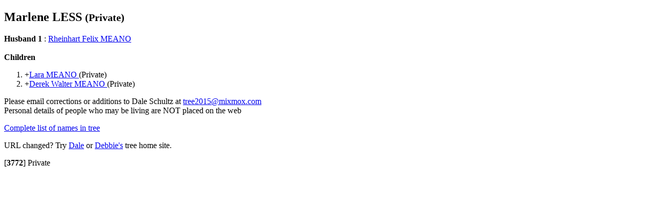

--- FILE ---
content_type: text/html
request_url: http://tree.mixmox.com/I614.htm
body_size: 1598
content:
<!DOCTYPE html>
<HTML lang="en">
<HEAD><link rel="SHORTCUT ICON" href="http://tree.mixmox.com/tree.ico">
<link rel="canonical" href="http://tree.mixmox.com/I614.htm"/>
<meta name="viewport" content="width=device-width, initial-scale=1.0">
<meta charset="utf-8"/>
<TITLE>Genealogy of Marlene  LESS </TITLE>
</HEAD>
<BODY>
<div itemscope itemtype="http://schema.org/Person">
<H2><A ID="I614"></A><span itemprop="name">Marlene  LESS </span>
 <small>(Private)</small>
</H2>
<B>Husband 1</B>
: <span itemprop="spouse" itemscope itemtype="http://schema.org/Person"><A HREF="I612.htm"><span itemprop="name">Rheinhart Felix  MEANO </span></A><br></span>
<br>
<b>Children</b><OL>
<LI> +<span itemprop="children" itemscope itemtype="http://schema.org/Person"><A HREF="I615.htm"><span itemprop="name">Lara  MEANO </span></A>
(Private)</span>
<LI> +<span itemprop="children" itemscope itemtype="http://schema.org/Person"><A HREF="I616.htm"><span itemprop="name">Derek Walter  MEANO </span></A>
(Private)</span>
</OL>
</div>
Please email corrections or additions to Dale Schultz at 
<script>
<!--
document.write(unescape("%3Ca%20href%3D%22Mailto%3Atree2015%40mixmox.com%22%3Etree2015%40mixmox.com%3C/a%3E"));
//-->
</script>
<br>
Personal details of people who may be living are NOT placed on the web
<P><A HREF="index.html">
Complete list of names in tree</A></P>
<p>URL changed? Try <A HREF="http://tree.mixmox.com">Dale</a> or <A HREF="http://dmbtree.mixmox.com">Debbie's</a> tree home site.</P>
<P>
<A ID="3772">[<B>3772</B>]</A>
Private
<P>
<P></P>
</BODY>
</HTML>
